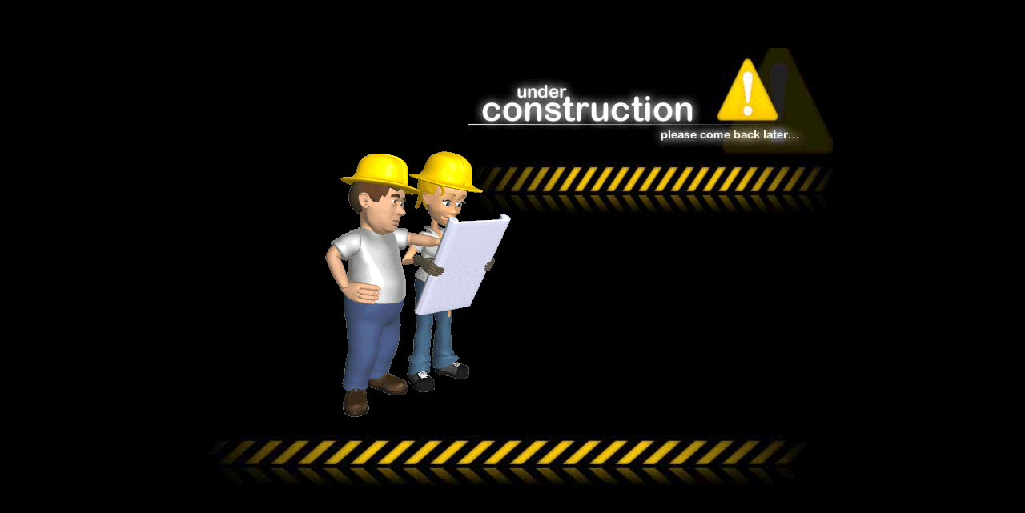

--- FILE ---
content_type: text/html
request_url: http://www.webenix.me/
body_size: 614
content:
<!DOCTYPE html PUBLIC "-//W3C//DTD XHTML 1.0 Transitional//EN" "http://www.w3.org/TR/xhtml1/DTD/xhtml1-transitional.dtd">
<html xmlns="http://www.w3.org/1999/xhtml">
<head>
<meta http-equiv="Content-Type" content="text/html; charset=utf-8" />
<title>Rovcanin</title>
<style type="text/css" >
body {
	background-image:url(construction.gif);
	//background-size: 90%;
	background-repeat:no-repeat;
	background-attachment:fixed;
	background-position:center;
	background-color:#000;
}
</style>
</head>

<script type="text/javascript">

  var _gaq = _gaq || [];
  _gaq.push(['_setAccount', 'UA-9536262-34']);
  _gaq.push(['_trackPageview']);

  (function() {
    var ga = document.createElement('script'); ga.type = 'text/javascript'; ga.async = true;
    ga.src = ('https:' == document.location.protocol ? 'https://ssl' : 'http://www') + '.google-analytics.com/ga.js';
    var s = document.getElementsByTagName('script')[0]; s.parentNode.insertBefore(ga, s);
  })();

</script>

<body>
<p></p>
</body>
</html>